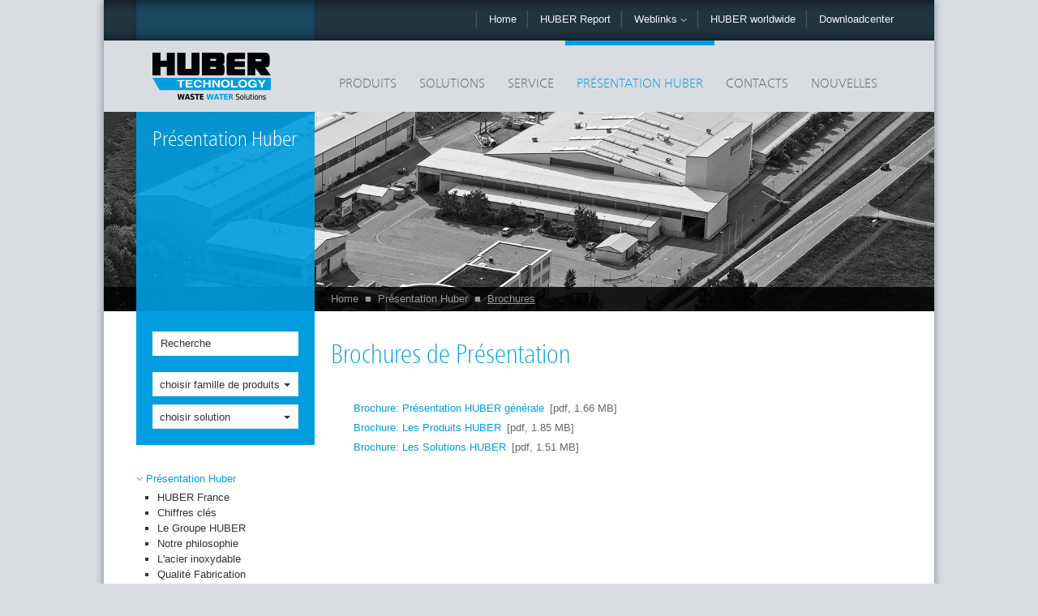

--- FILE ---
content_type: text/html; charset=utf-8
request_url: https://www.huber.fr/fr/presentation-huber/brochures.html
body_size: 9547
content:
<!DOCTYPE html>
<html lang="fr">
<head><meta http-equiv="X-UA-Compatible" content="IE=Edge,chrome=1" /><meta name="google-site-verification" content="qoLkRvTQxZZpJApA22YMYJDI7dJUQRqH1wGDykkGbcg" />

<meta charset="utf-8">
<!-- 
	This website is powered by TYPO3 - inspiring people to share!
	TYPO3 is a free open source Content Management Framework initially created by Kasper Skaarhoj and licensed under GNU/GPL.
	TYPO3 is copyright 1998-2019 of Kasper Skaarhoj. Extensions are copyright of their respective owners.
	Information and contribution at https://typo3.org/
-->

<base href="https://www.huber.fr/">


<meta name="generator" content="TYPO3 CMS">
<meta name="copyright" content="2014 Huber France">
<meta name="publisher" content="HUBER SE">
<meta name="viewport" content="width=­device-width, initial-scale=1, maximum-scale=1">


<link rel="stylesheet" type="text/css" href="/typo3temp/assets/css/defcb4c2f9.css?1531842812" media="all">
<link rel="stylesheet" type="text/css" href="/typo3conf/ext/lin_gdpr/Resources/Public/Assets/Css/lin_gdpr.min.css?1601467131" media="all">
<link rel="stylesheet" type="text/css" href="/fileadmin/huber-template2013/www/css/styles.css?1607358980" media="all">
<link rel="stylesheet" type="text/css" href="/fileadmin/huber-template2013/www/css/print.css?1548883155" media="print">
<link rel="stylesheet" type="text/css" href="/fileadmin/huber/templates/css/local/fr.css?1386011733" media="all">




<script src="https://maps.google.com/maps/api/js?sensor=true" type="text/javascript"></script>
<script src="/fileadmin/huber-template2013/www/js/vendor/modernizr-2.6.2.min.js?1386933464" type="text/javascript"></script>
<script src="/fileadmin/huber-template2013/www/old_page/javascript/default.js?1531842027" type="text/javascript"></script>





<!-- hreflang begin -->
<link rel="alternate" href="http://www.huber.fr/fr/presentation-huber/brochures.html" hreflang="fr" />
<link rel="alternate" href="http://www.huber-technology.com/about-huber/brochures.html" hreflang="en-us" />
<link rel="alternate" href="http://www.huber.co.uk/about-huber/brochures.html" hreflang="en-gb" />
<link rel="alternate" href="http://www.hubersa.com/about-huber/brochures.html" hreflang="en-sa" />
<link rel="alternate" href="http://www.huber.es/es/about-huber/brochures.html" hreflang="es" />
<link rel="alternate" href="http://www.huber.cn.com/cn/about-huber/brochures.html" hreflang="zh" />
<link rel="alternate" href="http://www.huber-technology.cl/es/about-huber/brochures.html" hreflang="es-cl" />
<link rel="alternate" href="http://www.huber-technology.cl/es/about-huber/brochures.html" hreflang="es-ar" />
<link rel="alternate" href="http://www.huber-technology.cl/es/about-huber/brochures.html" hreflang="es-co" />
<link rel="alternate" href="http://www.huber-technology.net.au/about-huber/brochures.html" hreflang="en-au" />
<link rel="alternate" href="http://www.huber-technology.hu/hu/about-huber/brochures.html" hreflang="hu" />
<link rel="alternate" href="http://www.hubercs.cz/cz/about-huber/brochures.html" hreflang="cs" />
<link rel="alternate" href="http://www.huber-technology.com.br/br/about-huber/brochures.html" hreflang="pt-br" />
<link rel="alternate" href="http://www.huber.com.pl/pl/about-huber/brochures.html" hreflang="pl" />
<link rel="alternate" href="http://www.huber.com.pl/about-huber/brochures.html" hreflang="ua" />
<link rel="alternate" href="http://www.huber.com.tr/tr/about-huber/brochures.html" hreflang="tr" />
<link rel="alternate" href="http://www.huber.mx/es/about-huber/brochures.html" hreflang="es-mx" />
<link rel="alternate" href="http://www.huberme.com/about-huber/brochures.html" hreflang="en-ae" />
<link rel="alternate" href="http://www.huber.pe/es/about-huber/brochures.html" hreflang="es-pe" />
<!-- hreflang end -->

<link rel="canonical" href="http://www.huber.fr/fr/presentation-huber/brochures.html" />


<script language="javascript" type="text/javascript">
var siteURL="https://www.huber.fr/";
var langid=2;
var dlcenterid=1605;
countryCode="fr";var pageUid=1931;</script>
<!--[if IE]><script type="text/javascript">window['isIE'] = true;</script><![endif]-->
<!--[if IE 10]><script type="text/javascript">window['isIE10'] = true;</script><![endif]-->
<!--[if lt IE 9]><script type="text/javascript">window['isIE8'] = true;</script><![endif]--><meta property="og:url" content="https://www.huber.fr//fr/presentation-huber/brochures.html" /><meta property="og:description" content="" /><meta property="og:title" content="Brochures de Présentation" /><meta property="og:image" content="https://www.huber.fr/fileadmin/huber-template2013/www/img/huber-facebook_154x154.png" />
	<title>Brochures de Présentation - Huber France</title>
	<meta name="date" content="2024-12-12" />
	<script>var hcw_default_iso = "DE";</script>

</head>
<body class="default c-fr l-2">

<a name="top"></a>
<!--[if lte IE 7]>
<p class="browsehappy">You are using an <strong>outdated</strong> browser. Please <a href="http://browsehappy.com/">upgrade
    your browser</a> to improve your experience.</p>
<![endif]-->
<div id="container" class="sludge2energy">
    <div class="center-col">
        <header role="navigation">
            <div class="meta-nav row">
                <div class="darker first"></div>
                <div class="darkest spacer second"></div>
                <div class="normal third"></div>
                <div class="darkest nav-wrap">
                    <ul class="nav"><li><a href="/fr.html" class="home">Home</a></li><li><a href="/fr/huber-report.html">HUBER Report</a></li><li class="weblinks"><a class="dropdown-toggle" data-toggle="dropdown" href="#">Weblinks <span class="caret-down"></span></a><ul class="dropdown-menu weblinks-menu" role="menu"><li><a href="http://www.huber-technology.net.au" target="_blank">Australia - www.huber-technology.net.au</a></li><li><a href="http://www.huber-technology.com.br" target="_blank">Brazil - www.huber-technology.com.br</a></li><li><a href="http://www.huber.bg" target="_blank">Bulgaria - www.huber.bg </a></li><li><a href="http://www.huber.cn.com" target="_blank">China - www.huber.cn.com</a></li><li><a href="http://www.huber-technology.cl" target="_blank">Chile - www.huber-technology.cl</a></li><li><a href="http://www.huber.fi" target="_blank">Finland - www.huber.fi</a></li><li><a href="https://www.huber-se.com" target="_blank">Allemagne - www.huber-se.com</a></li><li><a href="https://www.huber-se.com/en-gb/" target="_blank">Grande-Bretagne - www.huber-se.com/en-gb/</a></li><li><a href="http://www.huber-technology.hu" target="_blank">Hungary - www.huber-technology.hu</a></li><li><a href="http://-" target="_blank">Italie- www.hubertec.it</a></li><li><a href="http://www.huber.mx" target="_blank">Mexico - www.huber.mx</a></li><li><a href="http://www.huber.no" target="_blank">Norway - www.huber.no</a></li><li><a href="https://www.huber.fr/http://" target="_blank">Poland - www.huber.com.pl</a></li><li><a href="https://www.huber.fr/http://" target="_blank">Russia - www.huber-technology.ru</a></li><li><a href="https://www.huber.fr/http://" target="_blank">Sweden - www.hubersverige.se</a></li><li><a href="https://www.picatech.ch" target="_blank">Suisse  - www.picatech.ch</a></li><li><a href="https://www.huber.fr/http://" target="_blank">Spain - www.huber.es</a></li><li><a href="https://www.huber.fr/http://" target="_blank">Czech Republic - www.hubercs.cz</a></li><li><a href="https://www.huber.com.tr" target="_blank">Turkey - www.huber.com.tr</a></li><li><a href="https://www.huber.fr/http://" target="_blank">les États-Unis - www.huber-technology.com</a></li></ul></li><li class="geo"><a href="/fr/contacts/presence-mondiale.html">HUBER worldwide</a></li><li><a href="/fr/global/downloadcenter.html" target="_blank">Downloadcenter</a></li></ul>
                </div>
                <div class="darker last"></div>
            </div>
            <div class="main-nav row">
                <div class="logo">
                    <a href="/fr.html"><img src="/fileadmin/huber-template2013/www/img/logo-huber_hd.png" class="img-responsive" alt="Huber Technology S.à.r.l. - Home"></a>
                </div>
                <div class="nav-wrap">
                    <ul class="nav"><li><a href="/fr/produits.html" rel="8">Produits</a></li><li><a href="/fr/solutions.html" rel="7">Solutions</a></li><li><a href="/fr/service.html" rel="1669">Service</a></li><li class="active"><a href="/fr/presentation-huber.html" rel="1654">Présentation Huber</a></li><li><a href="/fr/contacts.html" rel="1643">Contacts</a></li><li><a href="/fr/nouvelles.html" rel="1634">Nouvelles</a></li></ul>
                </div>
                <div class="nav-dropdown">
                    <div class="nav-inner products" rel="8"><ul><li><a href="/fr/produits/degrillage.html">Dégrillage</a><ul><li><a href="/fr/produits/degrillage/tamis-rotamatr.html">Tamis ROTAMAT®</a></li><li><a href="/fr/produits/degrillage/degrilleurs-verticaux-tamis-a-champs-filtrant.html">Dégrilleurs verticaux / Tamis à champs filtrant</a></li><li><a href="/fr/produits/degrillage/step-screenr.html">STEP SCREEN®</a></li><li><a href="/fr/produits/degrillage/pretraitements-compacts.html">Prétraitements compacts</a></li><li><a href="/fr/produits/degrillage/degrilleurs-ultrafins.html">Dégrilleurs ultrafins</a></li><li><a href="/fr/produits/degrillage/degrilleur-des-matieres-de-vidanges.html">Dégrilleur des matières de vidanges</a></li></ul></li><li><a href="/fr/produits/traitement-des-refus-de-degrillage.html">Traitement des refus de dégrillage</a></li><li><a href="/fr/produits/systemes-de-convoyage/huber-vis-de-convoyage-ro8-ro8-t.html">Systèmes de convoyage</a></li><li><a href="/fr/produits/technologie-membranaire.html">Technologie membranaire</a></li></ul><ul><li><a href="/fr/produits/separation-et-traitement-des-sables.html">Séparation et traitement des sables</a><ul><li><a href="/fr/produits/separation-et-traitement-des-sables/dessableurs-longitudinaux.html">Dessableurs longitudinaux</a></li><li><a href="/fr/produits/separation-et-traitement-des-sables/dessableurs-circulaires.html">Dessableurs circulaires</a></li><li><a href="/fr/produits/separation-et-traitement-des-sables/pretraitements-compacts.html">Prétraitements compacts</a></li><li><a href="/fr/produits/separation-et-traitement-des-sables/classificateurs-a-sables/huber-coanda-classificateur-a-sables-rosf3.html">Classificateurs à sables</a></li><li><a href="/fr/produits/separation-et-traitement-des-sables/laveurs-a-sables.html">Laveurs à sables</a></li><li><a href="/fr/produits/separation-et-traitement-des-sables/agregats.html">Agrégats</a></li><li><a href="/fr/produits/separation-et-traitement-des-sables/reception-des-sables.html">Réception des sables</a></li><li><a href="/fr/produits/separation-et-traitement-des-sables/procedes-de-traitement-des-sables.html">Procédés de traitement des sables</a></li></ul></li><li><a href="/fr/produits/traitement-tertiaire.html">Traitement tertiaire</a><ul><li><a href="/fr/produits/traitement-tertiaire/filtre-a-sable/huber-filtre-a-sable-contiflowr.html">Filtre à sable</a></li><li><a href="/fr/produits/traitement-tertiaire/filtre-a-charbon-actif/huber-filtre-a-charbon-actif-contiflowr-gak.html">Filtre à charbon actif</a></li><li><a href="/fr/produits/traitement-tertiaire/filtre-media-en-tissu/huber-filtre-media-en-tissu-rotafiltr.html">Filtre média en tissu</a></li></ul></li></ul><ul><li><a href="/fr/produits/traitement-des-boues.html">Traitement des boues</a><ul><li><a href="/fr/produits/traitement-des-boues/tamisage.html">Tamisage</a></li><li><a href="/fr/produits/traitement-des-boues/epaississement.html">Epaississement</a></li><li><a href="/fr/produits/traitement-des-boues/deshydratation.html">Deshydratation</a></li><li><a href="/fr/produits/traitement-des-boues/sechage.html">Séchage</a></li></ul></li><li><a href="/fr/produits/reseaux-dassainissement-traitement-des-eaux-pluviales.html">Réseaux d'assainissement, traitement des eaux pluviales</a><ul><li><a href="/fr/produits/reseaux-dassainissement-traitement-des-eaux-pluviales/traitement-des-eaux-mixtes.html">Traitement des eaux mixtes</a></li><li><a href="/fr/produits/reseaux-dassainissement-traitement-des-eaux-pluviales/tamis-pour-stations-de-pompage.html">Tamis pour stations de pompage</a></li><li><a href="/fr/produits/reseaux-dassainissement-traitement-des-eaux-pluviales/equipements-en-inox.html">Equipements en inox</a></li></ul></li></ul><ul><li><a href="/fr/produits/equipements-en-inox.html">Equipements en inox</a><ul><li><a href="/fr/produits/equipements-en-inox/equipements-pour-regards.html">Equipements pour regards</a></li><li><a href="/fr/produits/equipements-en-inox/portes-inox.html">Portes inox</a></li><li><a href="/fr/produits/equipements-en-inox/solutions-completes-pour-les-reservoirs-deau-potable.html">Solutions complètes pour les réservoirs d’eau potable</a></li></ul></li><li><a href="/fr/produits/flottation/flottateur-hdf.html">Flottation</a></li><li><a href="/fr/produits/recuperation-denergie.html">Récupération d’énergie</a></li></ul></div><div class="nav-inner solutions" rel="7"><ul><li><a href="/fr/solutions/traitement-centralise.html">Traitement centralisé</a><ul><li><a href="/fr/solutions/traitement-centralise/pretraitement-mecanique.html">Prétraitement mécanique</a></li><li><a href="/fr/solutions/traitement-centralise/sedimentation.html">Sédimentation</a></li><li><a href="/fr/solutions/traitement-centralise/ultrafiltration-et-filtration.html">Ultrafiltration et filtration</a></li><li><a href="/fr/solutions/traitement-centralise/quaternary-treatment.html">Quaternary Treatment</a></li><li><a href="/fr/solutions/traitement-centralise/traitement-des-boues.html">Traitement des boues</a></li></ul></li><li><a href="/fr/solutions/reseaux-dassainissement-eaux-pluviales.html">Réseaux d’assainissement / eaux pluviales</a><ul><li><a href="/fr/solutions/reseaux-dassainissement-eaux-pluviales/reseaux-dassainissement.html">Réseaux d’assainissement</a></li><li><a href="/fr/solutions/reseaux-dassainissement-eaux-pluviales/bassins-dorage.html">Bassins d’orage</a></li></ul></li></ul><ul><li><a href="/fr/solutions/traitement-industrielles.html">Traitement industrielles</a><ul><li><a href="/fr/solutions/traitement-industrielles/meat-processing.html">Meat Processing</a></li><li><a href="/fr/solutions/traitement-industrielles/dairies.html">Dairies</a></li><li><a href="/fr/solutions/traitement-industrielles/beverage.html">Beverage</a></li><li><a href="/fr/solutions/traitement-industrielles/pulp-paper.html">Pulp & Paper</a></li><li><a href="/fr/solutions/traitement-industrielles/textile-leather.html">Textile / Leather</a></li><li><a href="/fr/solutions/traitement-industrielles/organic-waste-processing.html">Organic Waste Processing</a></li><li><a href="/fr/solutions/traitement-industrielles/sand-and-grit-slurry.html">Sand and Grit Slurry</a></li><li><a href="/fr/solutions/traitement-industrielles/autres-branches-industrielles.html">Autres Branches Industrielles</a></li></ul></li><li><a href="/fr/solutions/eau-potable.html">Eau potable</a><ul><li><a href="/fr/solutions/eau-potable/traitement.html">Traitement</a></li><li><a href="/fr/solutions/eau-potable/stockage.html">Stockage</a></li><li><a href="/fr/solutions/eau-potable/distribution.html">Distribution</a></li></ul></li><li><a href="/fr/solutions/utilisation-de-la-chaleur.html">Utilisation de la chaleur</a><ul><li><a href="/fr/solutions/utilisation-de-la-chaleur/local-cycles.html">Local Cycles</a></li><li><a href="/fr/solutions/utilisation-de-la-chaleur/chauffage-et-refroidissement-par-lintermediaire-des-eaux-usees-thermwin.html">Chauffage et refroidissement par l’intermédiaire des eaux usées (ThermWin)</a></li><li><a href="/fr/solutions/utilisation-de-la-chaleur/heat-from-wwtp-eflluent.html">Heat from WWTP Eflluent</a></li></ul></li></ul><ul><li><a href="/fr/solutions/reutilisation-des-eaux.html">Réutilisation des eaux</a><ul><li><a href="/fr/solutions/reutilisation-des-eaux/municipal-wastewater.html">Municipal Wastewater</a></li><li><a href="/fr/solutions/reutilisation-des-eaux/industrial-wastewater.html">Industrial Wastewater</a></li></ul></li><li><a href="/fr/solutions/traitement-des-sables.html">Traitement des sables</a></li></ul><ul><li><a href="/fr/solutions/traitement-des-boues.html">Traitement des boues</a><ul><li><a href="/fr/solutions/traitement-des-boues/sewage-sludge-treatment.html">Sewage Sludge Treatment</a></li><li><a href="/fr/solutions/traitement-des-boues/sludge-screening.html">Sludge Screening</a></li><li><a href="/fr/solutions/traitement-des-boues/sludge-thickening.html">Sludge Thickening</a></li><li><a href="/fr/solutions/traitement-des-boues/sludge-disinfection.html">Sludge Disinfection</a></li><li><a href="/fr/solutions/traitement-des-boues/sludge-dewatering.html">Sludge Dewatering</a></li><li><a href="/fr/solutions/traitement-des-boues/sludge-drying.html">Sludge Drying</a></li></ul></li><li><a href="/fr/solutions/green-buildings.html">Green Buildings</a></li></ul></div><div class="nav-inner" rel="1669"><ul><li><a href="/fr/service/service-completes.html">Service complètes</a></li><li><a href="/fr/service/huber-lifecycle-service.html">HUBER Lifecycle Service</a></li><li><a href="/fr/service/brochure-service.html" target="_blank">Brochure Service</a></li><li><a href="/fr/service/references.html">Références</a></li></ul><div class="dropdown-content"><img src="/fileadmin/03_Service/menue_service_01.jpg" width="340" height="225"  class="img-responsive" alt=""  alt="" ><div class="inner"><p class="lead">Service Après Vente</p><p class="bodytext">HUBER TECHNOLOGY propose une vaste gamme de machines et équipements à la pointe de la technologie. </p>
<p class="bodytext">Le Service Après Vente HUBER TECHNOLOGY assure le montage, la mise en service, la formation des exploitants et l’optimisation de votre équipement dès son installation.</p><a href="/fr/service.html" class="read-more">En savoir plus</a></div></div></div><div class="nav-inner" rel="1654"><ul><li><a href="/fr/presentation-huber/huber-france.html">HUBER France</a></li><li><a href="/fr/presentation-huber/chiffres-cles.html">Chiffres clés</a></li><li><a href="/fr/presentation-huber/le-groupe-huber.html">Le Groupe HUBER</a></li><li><a href="/fr/presentation-huber/notre-philosophie.html">Notre philosophie</a></li><li><a href="/fr/presentation-huber/lacier-inoxydable.html">L'acier inoxydable</a></li><li><a href="/fr/presentation-huber/qualite-fabrication.html">Qualité Fabrication</a></li><li><a href="/fr/presentation-huber/tradition-qualite-innovation.html">Tradition - Qualité - Innovation</a></li><li><a href="/fr/presentation-huber/huber-tv-videos.html">"HUBER TV": Videos</a></li><li class="active"><a href="/fr/presentation-huber/brochures.html">Brochures</a></li></ul><div class="dropdown-content"><img src="/fileadmin/04_Unternehmen/menue_unternehmen_02.jpg" width="340" height="225"  class="img-responsive" alt=""  alt="" ><div class="inner"><p class="lead">Le Groupe HUBER</p><p class="bodytext">HUBER TECHNOLOGY fabrique des machines innovantes pour le traitement des eaux usées, urbaines, industrielles ou de process. </p>
<p class="bodytext">Plus de 55.000 installations HUBER sur tous les continents, contribuent à l’amélioration globale du niveau de qualité des eaux. HUBER soutient ses clients à travers le Monde avec des solutions efficaces et innovantes, un support compétent et un service après-vente fiable.</p><a href="/fr/presentation-huber.html" class="read-more">En savoir plus</a></div></div></div><div class="nav-inner" rel="1643"><ul><li><a href="/fr/contacts/notre-equipe-en-france.html">Notre équipe en France</a></li><li><a href="/fr/contacts/presence-mondiale.html">Présence mondiale</a></li><li><a href="/fr/contacts/demande-dinformation.html">Demande d'information</a></li><li><a href="/fr/contacts/acces-huber-technology-barr.html">Accès Huber Technology, Barr</a></li></ul><div class="dropdown-content"><img src="/fileadmin/05_Kontakt/menue_kontakt.jpg" width="340" height="225"  class="img-responsive" alt=""  alt="" ><div class="inner"><p class="lead">Proximité du client!</p><ul><li>Notre équipe<br /></li><li>Présence mondiale<br /></li><li>Demande d'information<br /></li><li>Où sommes-nous ?</li></ul><a href="/fr/contacts.html" class="read-more">En savoir plus</a></div></div></div><div class="nav-inner" rel="1634"><ul><li><a href="/fr/nouvelles/huber-group-international-news.html">Huber Group International News</a></li><li><a href="https://www.huber-se.com/en-gb/events/" target="_blank">Salons et Expositions</a></li><li><a href="/fr/nouvelles/newsletter-archivees.html">Newsletter archivées</a></li></ul><div class="dropdown-content"></div></div><div class="nav-inner" rel="1631"><div class="dropdown-content"></div></div>
                </div>
            </div>
            <div class="row print">
                <div class="header-info">
                    <img id="printheader" src="/fileadmin/huber-template2013/html/layouts/print/img/printheader_fr.gif" alt="">
                </div>
            </div>
            <div class="stage row">
                <div class="stage-slide"><img src="/fileadmin/huber/images/banner/ebene1/ban_unternehmen.jpg" width="1580" height="479"  class="img-responsive" alt=""  alt="" ></div><div class="overlay small"><h1>Présentation Huber</h1></div>
                <div class="nav-breadcrumb"><ul><li><a href="/fr.html">Home</a></li><li><span class="bullet">&#9632;</span></li><li><a href="/fr/presentation-huber.html">Présentation Huber</a></li><li><span class="bullet">&#9632;</span></li><li><a href="/fr/presentation-huber/brochures.html" class="active">Brochures</a></li></ul></div>
            </div>
        </header>
        <div id="main-content" role="main">
            <div class="row">
                <div class="sidebar">
                    <div class="sidebar-item searchbox">
                        <div id="c38371" class="csc-frame csc-frame-default"><form   id="searchform" class="form-inline" method="post" id="tx_indexedsearch" action="/fr/recherche.html?tx_indexedsearch_pi2%5Baction%5D=search&amp;tx_indexedsearch_pi2%5Bcontroller%5D=Search&cHash=709e1f8719d1fa524c8f98a16e9b4434">
  <input name="tx_indexedsearch_pi2[__referrer][@extension]" value="IndexedSearch" type="hidden">
  <input name="tx_indexedsearch_pi2[__referrer][@vendor]" value="TYPO3\CMS" type="hidden">
  <input name="tx_indexedsearch_pi2[__referrer][@controller]" value="Search" type="hidden">
  <input name="tx_indexedsearch_pi2[__referrer][@action]" value="search" type="hidden">
  <input name="tx_indexedsearch_pi2[__referrer][arguments]" value="[base64]" type="hidden">
  <input name="tx_indexedsearch_pi2[__referrer][@request]" value="a:4:{s:10:&quot;@extension&quot;;s:13:&quot;IndexedSearch&quot;;s:11:&quot;@controller&quot;;s:6:&quot;Search&quot;;s:7:&quot;@action&quot;;s:6:&quot;search&quot;;s:7:&quot;@vendor&quot;;s:9:&quot;TYPO3\CMS&quot;;}f9b12ac22180cbf2f453e5ea1e0bd6ede06bb952" type="hidden">
  <input name="tx_indexedsearch_pi2[__trustedProperties]" value="a:1:{s:6:&quot;search&quot;;a:19:{s:9:&quot;_sections&quot;;i:1;s:13:&quot;_freeIndexUid&quot;;i:1;s:7:&quot;pointer&quot;;i:1;s:3:&quot;ext&quot;;i:1;s:10:&quot;searchType&quot;;i:1;s:14:&quot;defaultOperand&quot;;i:1;s:9:&quot;mediaType&quot;;i:1;s:9:&quot;sortOrder&quot;;i:1;s:5:&quot;group&quot;;i:1;s:11:&quot;languageUid&quot;;i:1;s:4:&quot;desc&quot;;i:1;s:15:&quot;numberOfResults&quot;;i:1;s:14:&quot;extendedSearch&quot;;i:1;s:5:&quot;sword&quot;;i:1;s:8:&quot;sections&quot;;i:1;s:12:&quot;freeIndexUid&quot;;i:1;s:8:&quot;sortDesc&quot;;i:1;s:9:&quot;extResume&quot;;i:1;s:12:&quot;submitButton&quot;;i:1;}}eeca65c9d455b8b7d8fe3d2ba6598941ce058109" type="hidden">
      <input name="tx_indexedsearch_pi2[search][_sections]" value="0" type="hidden">
      <input id="tx_indexedsearch_freeIndexUid" name="tx_indexedsearch_pi2[search][_freeIndexUid]" value="_" type="hidden">
      <input id="tx_indexedsearch_pointer" name="tx_indexedsearch_pi2[search][pointer]" value="0" type="hidden">
      <input name="tx_indexedsearch_pi2[search][ext]" value="" type="hidden">
      <input name="tx_indexedsearch_pi2[search][searchType]" value="1" type="hidden">
      <input name="tx_indexedsearch_pi2[search][defaultOperand]" value="0" type="hidden">
      <input name="tx_indexedsearch_pi2[search][mediaType]" value="-1" type="hidden">
      <input name="tx_indexedsearch_pi2[search][sortOrder]" value="rank_flag" type="hidden">
      <input name="tx_indexedsearch_pi2[search][group]" value="flat" type="hidden">
      <input name="tx_indexedsearch_pi2[search][languageUid]" value="2" type="hidden">
      <input name="tx_indexedsearch_pi2[search][desc]" value="" type="hidden">
      <input name="tx_indexedsearch_pi2[search][numberOfResults]" value="25" type="hidden">
      <input name="tx_indexedsearch_pi2[search][extendedSearch]" value="0" type="hidden">

        <input placeholder="Recherche" class="tx-indexedsearch-searchbox-sword sword" id="tx-indexedsearch-searchbox-sword" name="tx_indexedsearch_pi2[search][sword]" value="" type="text">
       <!--
  <input class="tx-indexedsearch-searchbox-button" id="tx-indexedsearch-searchbox-button-submit" value="Search" name="tx_indexedsearch_pi2[search][submitButton]" type="submit">
  -->
     <a class="search-icon glyphicon glyphicon-search" href="#" onclick="document.getElementById('searchform').submit();"></a>
  </form></div><div class="products dropdown"><a href="" class="dropdown-toggle" data-toggle="dropdown">choisir famille de produits <span class="caret"></span></a><ul class="dropdown-menu" role="menu"><li><a href="/fr/produits/degrillage.html">Dégrillage</a></li><li><a href="/fr/produits/traitement-des-refus-de-degrillage.html">Traitement des refus de dégrillage</a></li><li><a href="/fr/produits/separation-et-traitement-des-sables.html">Séparation et traitement des sables</a></li><li><a href="/fr/produits/traitement-des-boues.html">Traitement des boues</a></li><li><a href="/fr/produits/systemes-de-convoyage/huber-vis-de-convoyage-ro8-ro8-t.html">Systèmes de convoyage</a></li><li><a href="/fr/produits/technologie-membranaire.html">Technologie membranaire</a></li><li><a href="/fr/produits/traitement-tertiaire.html">Traitement tertiaire</a></li><li><a href="/fr/produits/flottation/flottateur-hdf.html">Flottation</a></li><li><a href="/fr/produits/reseaux-dassainissement-traitement-des-eaux-pluviales.html">Réseaux d'assainissement, traitement des eaux pluviales</a></li><li><a href="/fr/produits/recuperation-denergie.html">Récupération d’énergie</a></li><li><a href="/fr/produits/equipements-en-inox.html">Equipements en inox</a></li></ul></div><div class="solutions dropdown"><a href="" class="dropdown-toggle" data-toggle="dropdown">choisir solution <span class="caret"></span></a><ul class="dropdown-menu" role="menu"><li><a href="/fr/solutions/product-solution-finder.html">Product & Solution Finder</a></li><li><a href="/fr/solutions/traitement-centralise.html">Traitement centralisé</a></li><li><a href="/fr/solutions/traitement-industrielles.html">Traitement industrielles</a></li><li><a href="/fr/solutions/eau-potable.html">Eau potable</a></li><li><a href="/fr/solutions/reutilisation-des-eaux.html">Réutilisation des eaux</a></li><li><a href="/fr/solutions/green-buildings.html">Green Buildings</a></li><li><a href="/fr/solutions/utilisation-de-la-chaleur.html">Utilisation de la chaleur</a></li><li><a href="/fr/solutions/reseaux-dassainissement-eaux-pluviales.html">Réseaux d’assainissement / eaux pluviales</a></li><li><a href="/fr/solutions/traitement-des-boues.html">Traitement des boues</a></li><li><a href="/fr/solutions/traitement-des-sables.html">Traitement des sables</a></li></ul></div>
                    </div>
                    <div class="sidebar-item spotlight">
                        <a href="/fr/presentation-huber.html"><span class="caret-down"></span>Présentation Huber</a><ul><li><a href="/fr/presentation-huber/huber-france.html">HUBER France</a></li><li><a href="/fr/presentation-huber/chiffres-cles.html">Chiffres clés</a></li><li><a href="/fr/presentation-huber/le-groupe-huber.html">Le Groupe HUBER</a></li><li><a href="/fr/presentation-huber/notre-philosophie.html">Notre philosophie</a></li><li><a href="/fr/presentation-huber/lacier-inoxydable.html">L'acier inoxydable</a></li><li><a href="/fr/presentation-huber/qualite-fabrication.html">Qualité Fabrication</a></li><li><a href="/fr/presentation-huber/tradition-qualite-innovation.html">Tradition - Qualité - Innovation</a></li><li><a href="/fr/presentation-huber/huber-tv-videos.html">"HUBER TV": Videos</a></li><li><a href="/fr/presentation-huber/brochures.html" class="active">Brochures</a></li></ul>
                    </div>
                    <div class="sidebar-item">
                        <h3>Contact</h3><p class="bodytext"><b>Huber Technology S.à r.l.<br /></b></p>
<p class="bodytext">10 A allée de l´Europe<br />Zone d´Activités du Muckental<br />67140 Barr<br />France</p>
<p class="bodytext"><span class="tel">Commercial: +33 3 88 08 51 52</span><br /><span class="tel">Réalisation: +33 3 88 08 59 59</span><br /><span class="tel">SAV: +33 3 90 57 49 09</span><br /> <span class="fax">+33 3 88 08 14 98<br /><br /></span></p>
<p class="bodytext"><a href="javascript:linkTo_UnCryptMailto('kygjrm8gldmYfszcp,dp');" class="mail">sav@huber.fr</a></p>
<p class="bodytext"><a href="javascript:linkTo_UnCryptMailto('kygjrm8gldmYfszcp,dp');" class="mail">commercial-sas@huber.fr</a></p>
<p class="bodytext"><a href="javascript:linkTo_UnCryptMailto('kygjrm8gldmYfszcp,dp');" class="mail">commercial@huber.fr</a></p>
<p class="bodytext"><a href="javascript:linkTo_UnCryptMailto('kygjrm8gldmYfszcp,dp');" class="mail">facturation@huber.fr<br /><br /></a></p>
<p class="bodytext">Member of the <a href="https://www.huber-se.com" target="_blank" class="external-link-new-window">HUBER</a> group</p>
                    </div>
                    <div class="sidebar-item">
                        <h3>Notre équipe</h3><a href="/fr/contacts/notre-equipe-en-france.html"><img src="/fileadmin/huber/images/landkarten_kontakte_links/frankreich_map_button.png" width="215" height="100"  class="img-responsive"  alt="" ></a>
                    </div>
                    <div class="sidebar-item">
                        <div id="c39118" class="csc-frame csc-frame-default"><h3><a href="/press/newsletter-archive.html" title="Newsletter">Newsletter</a></h3>
<div class="newsletter-abo">
<script language="javascript" type="text/javascript">
/*<![CDATA[*/
  <!--

compulsoryFieldsIn[0]="stdIn3";
nlMsg="Please fill in all fields marked with *.";


// -->
  /*]]>*/
</script>
<p>Inscrivez-vous ici pour vous abonner à notre newsletter :</p>

<form class="form-inline" name="subscribe" target="_blank" id="subscribe" action="/fileadmin/php/nlsub2.php" method="post" onsubmit="return checkFieldsIn()">

<div>
    
<input type="text" class="text" id="stdIn1" name="fields[3]" value="" placeholder="Nom" />
</div>
<div>


<input type="text" class="text" id="stdIn6" name="fields[5]" value="" placeholder="Entreprise" />
</div>
<div>
<input type="text" id="stdIn3" class="text" name="fields[12]" value="" placeholder="E-Mail*" />
</div>
<div class="nlsub">

</div>
<input type="hidden" id="nl_herkunft" name="fields[22]" value=""><input type="hidden" name="nl_lang" value="fr" />


<input type="text" class="text nlsubhp" id="nlsubhp1" name="nlsubhp1_text" /><input type="checkbox" class="nlsubhp" id="nlsubhp2" name="nlsubhp2_check" value="CONFIRM"><a class="nl-submit" href="#" onclick="return nlsubmit()">Souscrire</a>
</form>
</div>
<div class="clear"></div></div>
                    </div>
<!--meet us-->
                    

                    <div class="sidebar-item">
                        <h3>Share</h3><div class="share-inner" id="bt-share"><a class="share email" href="mailto:info@example.com?Subject=HUBER SE&Body=https://www.huber.fr//fr/presentation-huber/brochures.html" title="send via email"><img src="/fileadmin/huber-template2013/www/img/share/msg_i.png" alt="send via email"></a><a class="share fb" href="" title="share on facebook"><img src="/fileadmin/huber-template2013/www/img/share/fb_i.png" alt="share on facebook"></a><a class="share twt" href="" title="Tweet"><img src="/fileadmin/huber-template2013/www/img/share/twt_i.png" alt="Tweet"></a><a class="share lnkdn" href="" title="Share on LinkedIn"><img src="/fileadmin/huber-template2013/www/img/share/in_i.png" alt="Share on LinkedIn"></a></div>
                        <div class="clearfix"></div>
                    </div>
                    <div class="sidebar-item">
                        <h3>Print</h3><div class="share-inner" id="bt-print"><a href="/fr/presentation-huber/brochures/print.html" class="share print" rel="nofollow" title="Imprimer" target="_blank"><img src="/fileadmin/huber-template2013/www/img/share/print_i.png" alt="Imprimer"></a><a href="/fr/presentation-huber/brochures/print.pdf" class="share pdf" rel="nofollow" title="Imprimer (PDF)" target="_blank"><img src="/fileadmin/huber-template2013/www/img/share/pdf_i.png" alt="Imprimer"></a></div>
                    </div>
                </div>
                <div class="content">
					<!--TYPO3SEARCH_begin-->
                    <div class="row main-content">
                        <h1 class="pageheader">Brochures de Présentation</h1><div id="c7005" class="csc-frame csc-frame-default"><p class="bodytext">&nbsp; </p></div><div id="c7004" class="csc-frame csc-frame-default"><div class="filelinks"><ul class="ce-uploads"><li class="ce-uploads-element ce-uploads-element-pdf"><span class="ce-uploads-fileName"><a href="/fileadmin/04_Unternehmen/image_frankreich_web.pdf" target="_blank">Brochure: Présentation HUBER générale</a></span><span class="link">[pdf,&nbsp;1.66 MB]</span></li><li class="ce-uploads-element ce-uploads-element-pdf"><span class="ce-uploads-fileName"><a href="/fileadmin/04_Unternehmen/huber_pocketguide_frankreich_web.pdf" target="_blank">Brochure: Les Produits HUBER</a></span><span class="link">[pdf,&nbsp;1.85 MB]</span></li><li class="ce-uploads-element ce-uploads-element-pdf"><span class="ce-uploads-fileName"><a href="/fileadmin/04_Unternehmen/solutions_frankreich_web.pdf" target="_blank">Brochure: Les Solutions HUBER</a></span><span class="link">[pdf,&nbsp;1.51 MB]</span></li></ul></div></div><div id="tabarea" class="tabs"><div id="c94" class="csc-frame csc-frame-default"></div></div>
                        <div class="metacontent"></div>
                    </div>

                    <div class="row meta-infos" id="imgmap-content">
                        
                    </div>
					<!--TYPO3SEARCH_end-->
                </div>
            </div>
        </div>
        <!--main-content-->
        <footer role="footer">
            <div class="footer-nav row">
                <div class="nav-wrap">
                    <div class="footer-left"><span class="flag flag-fr"></span>&copy; 2026 Huber France<a href="/fr/mentions-juridiques.html">Mentions juridiques</a><a href="/fr/mentions-juridiques/protection-des-donnees.html">Protection des données</a><a href="/fr/sitemap.html">Sitemap</a></div><div class="footer-right"><a href="/fr/presentation-huber.html">Retour</a><a href="#top">Top</a></div>
                </div>
            </div>
            <div class="row print">
                <img id="qrcode" src="https://chart.apis.google.com/chart?chs=150x150&chld=M|2&cht=qr&chl=http://www.huber.fr//fr/presentation-huber/brochures.html" alt="http://www.huber.fr//fr/presentation-huber/brochures.html" width="200" height="200" /><div class="footer-info"><img id="printfooter" src="/fileadmin/huber-template2013/html/layouts/print/img/printfooter_fr.gif" alt=""></div>
            </div>
        </footer>
    </div>
    <!--center-col-->
</div>
<!--container-->



<script type="text/javascript" src="/fileadmin/huber-template2013/www/js/jquery1.10.2-plugins-main.js"></script>
<div class="tx-lin-gdpr">
	
    
    <article
            class="cookie-consent cookie-consent--hidden modal">
        <div class="cookie-consent__close"></div>
        <div class="inner">
            <div class="inner-row">
                <div class="cookie-consent__content">
                    
                            <div class="h2 cookie-consent__title">
                                Utilisation de cookies
                            </div>
                            <div class="cookie-consent__text">
                                <p>
                                    Nous utilisons des cookies pour optimiser et améliorer continuellement notre site Web pour vous.
                    En continuant à utiliser le site Web, vous acceptez l'utilisation de cookies.
                                </p>
                            </div>
                        

                    <div class="cookie-consent__settings" data-lvl="1">
                        <div class="cookie-consent__options">
                            
    <div class="cookie-consent__lvl" data-lvl="1">
        <label for="needed" class="checkbox__label">
            <input type="checkbox" name="cookie-lvl" id="needed" data-lvl="1" data-lvl-required="" class="checkbox__input disabled" checked disabled>
            <span class="checkbox__label-text">Basis</span>
        </label>
    </div>

                            
                                
    <div class="cookie-consent__lvl" data-lvl="2">
        <label for="statistics" class="checkbox__label">
            <input type="checkbox" name="cookie-lvl" id="statistics" data-lvl="2" data-lvl-required="" class="checkbox__input " >
            <span class="checkbox__label-text">Statistics</span>
        </label>
    </div>

                            
                            
                                
    <div class="cookie-consent__lvl" data-lvl="3">
        <label for="comfort" class="checkbox__label">
            <input type="checkbox" name="cookie-lvl" id="comfort" data-lvl="3" data-lvl-required="2" class="checkbox__input " >
            <span class="checkbox__label-text">Comfort</span>
        </label>
    </div>

                            
                            
                        </div>
                    </div>

                    <div class="cookie-consent__additional-links">
                         <ul>
                             
                                 <li>
                                     <a href="/fr/mentions-juridiques.html" target="_blank">Mentions juridiques</a>
                                 </li>
                             
                             <li>
                                 <a href="#" class="cookie-consent__open-descriptions">
                                     Details
                                    <span class="arrow"><span></span><span></span></span>
                                 </a>
                             </li>
                         </ul>
                    </div>


                    <div class="cookie-consent__descriptions">
                        <div class="cookie-consent__descriptions--accordion">
                            
    <div class="cookie-consent__description">
        <div class="h3 cookie-consent__title">
            Basis
        </div>
        <div class="cookie-consent__text meta">
            <p>
                These cookies are vital for the site functionalities and save your language settings as well as cookie decisions. Please note that selecting this category means you will not have access to all the offers on the website.
            </p>
        </div>
    </div>

                            
                                
    <div class="cookie-consent__description">
        <div class="h3 cookie-consent__title">
            Statistics
        </div>
        <div class="cookie-consent__text meta">
            <p>
                To continuously improve our service, we record anonymous data from statistics and analyses. We can determine and estimate the effect of changes on the site with the help of cookies. We can use this as the basis for making further improvements.
                    Please note that selecting this category means you will not have access to all the offers on the website.
                
            </p>
        </div>
    </div>

                            
                            
                                
    <div class="cookie-consent__description">
        <div class="h3 cookie-consent__title">
            Comfort
        </div>
        <div class="cookie-consent__text meta">
            <p>
                These cookies are used to integrate external content such as Google services into our site. This allows us to provide a broad range of functions to help you best use HUBER SE&#039;s online services. We also use cookies to provide personalized content during temporary campaigns.
                
            </p>
        </div>
    </div>

                            
                            
                        </div>
                    </div>

                    <div class="cookie-consent__actions">
                        <a href="#" class="read-more button button--small button--secondary [ jsCookieAccept ]">
                            Accepter les cookies
                        </a>
                        <a href="#" class="read-more button button--small [ jsCookieAcceptSelectAll ]">
                            Select all
                        </a>
                    </div>
                </div>
            </div>
        </div>
    </article>

</div>			<!-- Piwik/Matomo -->
			<script type="text/javascript">
			    var trackDomain = "piwik.huber-test.de";
				var trackIdSite = "18";
			</script> 
			<!-- End Piwik/Matomo Code -->
<script src="/typo3conf/ext/lin_gdpr/Resources/Public/Javascript/modules/CookieJar-ES2015.js?1601469332" type="text/javascript"></script>
<script src="/typo3conf/ext/lin_gdpr/Resources/Public/Javascript/lin_gdpr_cookiejar.js?1601467131" type="text/javascript"></script>
<script src="/typo3conf/ext/lin_gdpr/Resources/Public/Javascript/lin_gdpr_track.js?1601467131" type="text/javascript"></script>




</body>
</html>